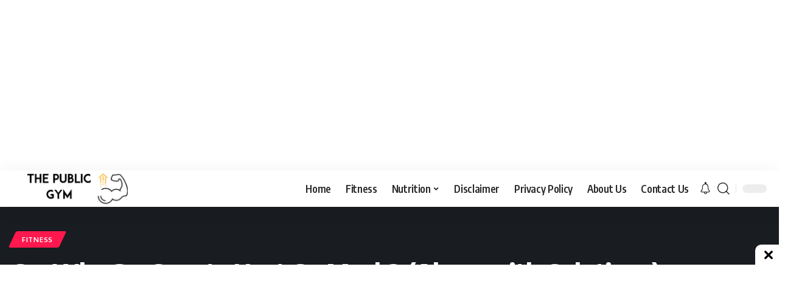

--- FILE ---
content_type: text/html; charset=utf-8
request_url: https://www.google.com/recaptcha/api2/aframe
body_size: 265
content:
<!DOCTYPE HTML><html><head><meta http-equiv="content-type" content="text/html; charset=UTF-8"></head><body><script nonce="XCnXXqFHxUz5Yi0_sYLc_w">/** Anti-fraud and anti-abuse applications only. See google.com/recaptcha */ try{var clients={'sodar':'https://pagead2.googlesyndication.com/pagead/sodar?'};window.addEventListener("message",function(a){try{if(a.source===window.parent){var b=JSON.parse(a.data);var c=clients[b['id']];if(c){var d=document.createElement('img');d.src=c+b['params']+'&rc='+(localStorage.getItem("rc::a")?sessionStorage.getItem("rc::b"):"");window.document.body.appendChild(d);sessionStorage.setItem("rc::e",parseInt(sessionStorage.getItem("rc::e")||0)+1);localStorage.setItem("rc::h",'1766717663585');}}}catch(b){}});window.parent.postMessage("_grecaptcha_ready", "*");}catch(b){}</script></body></html>